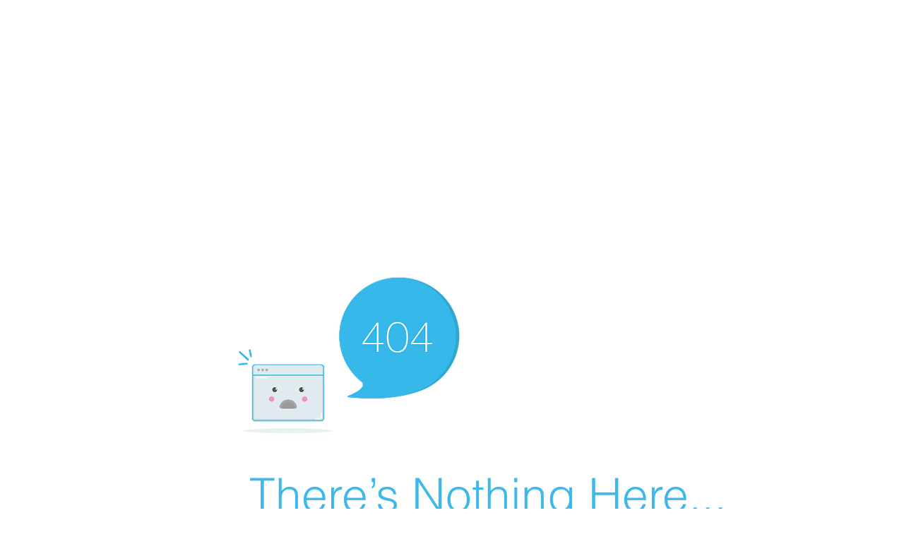

--- FILE ---
content_type: text/html; charset=utf-8
request_url: https://accounts.google.com/o/oauth2/postmessageRelay?parent=https%3A%2F%2Fstatic.parastorage.com&jsh=m%3B%2F_%2Fscs%2Fabc-static%2F_%2Fjs%2Fk%3Dgapi.lb.en.2kN9-TZiXrM.O%2Fd%3D1%2Frs%3DAHpOoo_B4hu0FeWRuWHfxnZ3V0WubwN7Qw%2Fm%3D__features__
body_size: -109
content:
<!DOCTYPE html><html><head><title></title><meta http-equiv="content-type" content="text/html; charset=utf-8"><meta http-equiv="X-UA-Compatible" content="IE=edge"><meta name="viewport" content="width=device-width, initial-scale=1, minimum-scale=1, maximum-scale=1, user-scalable=0"><script src='https://ssl.gstatic.com/accounts/o/2580342461-postmessagerelay.js' nonce="YkENmGOemwyxJgi2yHgeJA"></script></head><body><script type="text/javascript" src="https://apis.google.com/js/rpc:shindig_random.js?onload=init" nonce="YkENmGOemwyxJgi2yHgeJA"></script></body></html>

--- FILE ---
content_type: text/html; charset=utf-8
request_url: https://accounts.google.com/o/oauth2/postmessageRelay?parent=https%3A%2F%2Fstatic.parastorage.com&jsh=m%3B%2F_%2Fscs%2Fabc-static%2F_%2Fjs%2Fk%3Dgapi.lb.en.2kN9-TZiXrM.O%2Fd%3D1%2Frs%3DAHpOoo_B4hu0FeWRuWHfxnZ3V0WubwN7Qw%2Fm%3D__features__
body_size: 162
content:
<!DOCTYPE html><html><head><title></title><meta http-equiv="content-type" content="text/html; charset=utf-8"><meta http-equiv="X-UA-Compatible" content="IE=edge"><meta name="viewport" content="width=device-width, initial-scale=1, minimum-scale=1, maximum-scale=1, user-scalable=0"><script src='https://ssl.gstatic.com/accounts/o/2580342461-postmessagerelay.js' nonce="erwuWhOzOkbcVMfk0Z9AaA"></script></head><body><script type="text/javascript" src="https://apis.google.com/js/rpc:shindig_random.js?onload=init" nonce="erwuWhOzOkbcVMfk0Z9AaA"></script></body></html>

--- FILE ---
content_type: text/html; charset=utf-8
request_url: https://accounts.google.com/o/oauth2/postmessageRelay?parent=https%3A%2F%2Fstatic.parastorage.com&jsh=m%3B%2F_%2Fscs%2Fabc-static%2F_%2Fjs%2Fk%3Dgapi.lb.en.2kN9-TZiXrM.O%2Fd%3D1%2Frs%3DAHpOoo_B4hu0FeWRuWHfxnZ3V0WubwN7Qw%2Fm%3D__features__
body_size: -108
content:
<!DOCTYPE html><html><head><title></title><meta http-equiv="content-type" content="text/html; charset=utf-8"><meta http-equiv="X-UA-Compatible" content="IE=edge"><meta name="viewport" content="width=device-width, initial-scale=1, minimum-scale=1, maximum-scale=1, user-scalable=0"><script src='https://ssl.gstatic.com/accounts/o/2580342461-postmessagerelay.js' nonce="15pMlz7VcZc2ywkPIrxMUw"></script></head><body><script type="text/javascript" src="https://apis.google.com/js/rpc:shindig_random.js?onload=init" nonce="15pMlz7VcZc2ywkPIrxMUw"></script></body></html>

--- FILE ---
content_type: text/html; charset=utf-8
request_url: https://accounts.google.com/o/oauth2/postmessageRelay?parent=https%3A%2F%2Fstatic.parastorage.com&jsh=m%3B%2F_%2Fscs%2Fabc-static%2F_%2Fjs%2Fk%3Dgapi.lb.en.2kN9-TZiXrM.O%2Fd%3D1%2Frs%3DAHpOoo_B4hu0FeWRuWHfxnZ3V0WubwN7Qw%2Fm%3D__features__
body_size: -108
content:
<!DOCTYPE html><html><head><title></title><meta http-equiv="content-type" content="text/html; charset=utf-8"><meta http-equiv="X-UA-Compatible" content="IE=edge"><meta name="viewport" content="width=device-width, initial-scale=1, minimum-scale=1, maximum-scale=1, user-scalable=0"><script src='https://ssl.gstatic.com/accounts/o/2580342461-postmessagerelay.js' nonce="1rsJC_Pzy-MQ1DD_z2IlSA"></script></head><body><script type="text/javascript" src="https://apis.google.com/js/rpc:shindig_random.js?onload=init" nonce="1rsJC_Pzy-MQ1DD_z2IlSA"></script></body></html>

--- FILE ---
content_type: text/html; charset=utf-8
request_url: https://accounts.google.com/o/oauth2/postmessageRelay?parent=https%3A%2F%2Fstatic.parastorage.com&jsh=m%3B%2F_%2Fscs%2Fabc-static%2F_%2Fjs%2Fk%3Dgapi.lb.en.2kN9-TZiXrM.O%2Fd%3D1%2Frs%3DAHpOoo_B4hu0FeWRuWHfxnZ3V0WubwN7Qw%2Fm%3D__features__
body_size: -108
content:
<!DOCTYPE html><html><head><title></title><meta http-equiv="content-type" content="text/html; charset=utf-8"><meta http-equiv="X-UA-Compatible" content="IE=edge"><meta name="viewport" content="width=device-width, initial-scale=1, minimum-scale=1, maximum-scale=1, user-scalable=0"><script src='https://ssl.gstatic.com/accounts/o/2580342461-postmessagerelay.js' nonce="dEALvuvw40JWZU7X8XlppQ"></script></head><body><script type="text/javascript" src="https://apis.google.com/js/rpc:shindig_random.js?onload=init" nonce="dEALvuvw40JWZU7X8XlppQ"></script></body></html>

--- FILE ---
content_type: text/html; charset=utf-8
request_url: https://accounts.google.com/o/oauth2/postmessageRelay?parent=https%3A%2F%2Fstatic.parastorage.com&jsh=m%3B%2F_%2Fscs%2Fabc-static%2F_%2Fjs%2Fk%3Dgapi.lb.en.2kN9-TZiXrM.O%2Fd%3D1%2Frs%3DAHpOoo_B4hu0FeWRuWHfxnZ3V0WubwN7Qw%2Fm%3D__features__
body_size: -107
content:
<!DOCTYPE html><html><head><title></title><meta http-equiv="content-type" content="text/html; charset=utf-8"><meta http-equiv="X-UA-Compatible" content="IE=edge"><meta name="viewport" content="width=device-width, initial-scale=1, minimum-scale=1, maximum-scale=1, user-scalable=0"><script src='https://ssl.gstatic.com/accounts/o/2580342461-postmessagerelay.js' nonce="SK_SLX1RPU9m7-XbD_vYng"></script></head><body><script type="text/javascript" src="https://apis.google.com/js/rpc:shindig_random.js?onload=init" nonce="SK_SLX1RPU9m7-XbD_vYng"></script></body></html>

--- FILE ---
content_type: text/html; charset=utf-8
request_url: https://accounts.google.com/o/oauth2/postmessageRelay?parent=https%3A%2F%2Fstatic.parastorage.com&jsh=m%3B%2F_%2Fscs%2Fabc-static%2F_%2Fjs%2Fk%3Dgapi.lb.en.2kN9-TZiXrM.O%2Fd%3D1%2Frs%3DAHpOoo_B4hu0FeWRuWHfxnZ3V0WubwN7Qw%2Fm%3D__features__
body_size: -110
content:
<!DOCTYPE html><html><head><title></title><meta http-equiv="content-type" content="text/html; charset=utf-8"><meta http-equiv="X-UA-Compatible" content="IE=edge"><meta name="viewport" content="width=device-width, initial-scale=1, minimum-scale=1, maximum-scale=1, user-scalable=0"><script src='https://ssl.gstatic.com/accounts/o/2580342461-postmessagerelay.js' nonce="wn3_hs2_S89E9ccz33uQBQ"></script></head><body><script type="text/javascript" src="https://apis.google.com/js/rpc:shindig_random.js?onload=init" nonce="wn3_hs2_S89E9ccz33uQBQ"></script></body></html>

--- FILE ---
content_type: text/html; charset=utf-8
request_url: https://accounts.google.com/o/oauth2/postmessageRelay?parent=https%3A%2F%2Fstatic.parastorage.com&jsh=m%3B%2F_%2Fscs%2Fabc-static%2F_%2Fjs%2Fk%3Dgapi.lb.en.2kN9-TZiXrM.O%2Fd%3D1%2Frs%3DAHpOoo_B4hu0FeWRuWHfxnZ3V0WubwN7Qw%2Fm%3D__features__
body_size: -111
content:
<!DOCTYPE html><html><head><title></title><meta http-equiv="content-type" content="text/html; charset=utf-8"><meta http-equiv="X-UA-Compatible" content="IE=edge"><meta name="viewport" content="width=device-width, initial-scale=1, minimum-scale=1, maximum-scale=1, user-scalable=0"><script src='https://ssl.gstatic.com/accounts/o/2580342461-postmessagerelay.js' nonce="ncEisBtboboOjUFbbTgSQA"></script></head><body><script type="text/javascript" src="https://apis.google.com/js/rpc:shindig_random.js?onload=init" nonce="ncEisBtboboOjUFbbTgSQA"></script></body></html>

--- FILE ---
content_type: text/html; charset=utf-8
request_url: https://accounts.google.com/o/oauth2/postmessageRelay?parent=https%3A%2F%2Fstatic.parastorage.com&jsh=m%3B%2F_%2Fscs%2Fabc-static%2F_%2Fjs%2Fk%3Dgapi.lb.en.2kN9-TZiXrM.O%2Fd%3D1%2Frs%3DAHpOoo_B4hu0FeWRuWHfxnZ3V0WubwN7Qw%2Fm%3D__features__
body_size: -153
content:
<!DOCTYPE html><html><head><title></title><meta http-equiv="content-type" content="text/html; charset=utf-8"><meta http-equiv="X-UA-Compatible" content="IE=edge"><meta name="viewport" content="width=device-width, initial-scale=1, minimum-scale=1, maximum-scale=1, user-scalable=0"><script src='https://ssl.gstatic.com/accounts/o/2580342461-postmessagerelay.js' nonce="tH8_CDUZZzmaeyH22YtE-Q"></script></head><body><script type="text/javascript" src="https://apis.google.com/js/rpc:shindig_random.js?onload=init" nonce="tH8_CDUZZzmaeyH22YtE-Q"></script></body></html>

--- FILE ---
content_type: text/html; charset=utf-8
request_url: https://accounts.google.com/o/oauth2/postmessageRelay?parent=https%3A%2F%2Fstatic.parastorage.com&jsh=m%3B%2F_%2Fscs%2Fabc-static%2F_%2Fjs%2Fk%3Dgapi.lb.en.2kN9-TZiXrM.O%2Fd%3D1%2Frs%3DAHpOoo_B4hu0FeWRuWHfxnZ3V0WubwN7Qw%2Fm%3D__features__
body_size: -108
content:
<!DOCTYPE html><html><head><title></title><meta http-equiv="content-type" content="text/html; charset=utf-8"><meta http-equiv="X-UA-Compatible" content="IE=edge"><meta name="viewport" content="width=device-width, initial-scale=1, minimum-scale=1, maximum-scale=1, user-scalable=0"><script src='https://ssl.gstatic.com/accounts/o/2580342461-postmessagerelay.js' nonce="Tsz4NsV7xwHB0MqtnLMAag"></script></head><body><script type="text/javascript" src="https://apis.google.com/js/rpc:shindig_random.js?onload=init" nonce="Tsz4NsV7xwHB0MqtnLMAag"></script></body></html>

--- FILE ---
content_type: text/html; charset=utf-8
request_url: https://www.google.com/recaptcha/api2/aframe
body_size: 267
content:
<!DOCTYPE HTML><html><head><meta http-equiv="content-type" content="text/html; charset=UTF-8"></head><body><script nonce="ix6bxp0CsCECt-CE0ZJBvA">/** Anti-fraud and anti-abuse applications only. See google.com/recaptcha */ try{var clients={'sodar':'https://pagead2.googlesyndication.com/pagead/sodar?'};window.addEventListener("message",function(a){try{if(a.source===window.parent){var b=JSON.parse(a.data);var c=clients[b['id']];if(c){var d=document.createElement('img');d.src=c+b['params']+'&rc='+(localStorage.getItem("rc::a")?sessionStorage.getItem("rc::b"):"");window.document.body.appendChild(d);sessionStorage.setItem("rc::e",parseInt(sessionStorage.getItem("rc::e")||0)+1);localStorage.setItem("rc::h",'1769218938264');}}}catch(b){}});window.parent.postMessage("_grecaptcha_ready", "*");}catch(b){}</script></body></html>